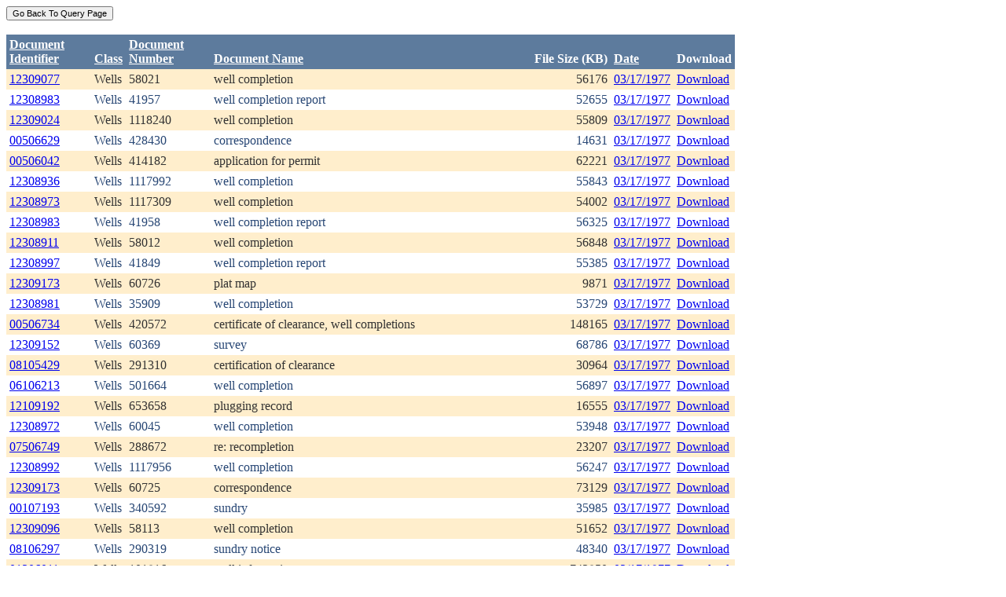

--- FILE ---
content_type: text/html; charset=utf-8
request_url: https://ecmc.state.co.us/weblink/Results.aspx?DocDate=03/17/1977
body_size: 42612
content:


<!DOCTYPE html PUBLIC "-//W3C//DTD XHTML 1.0 Transitional//EN" "http://www.w3.org/TR/xhtml1/DTD/xhtml1-transitional.dtd">
<html xmlns="http://www.w3.org/1999/xhtml">
<head id="Head1"><title>
	Main Index Search Results
</title></head>
<body>
	<form name="form1" method="post" action="./Results.aspx?DocDate=03%2f17%2f1977" id="form1">
<div>
<input type="hidden" name="__EVENTTARGET" id="__EVENTTARGET" value="" />
<input type="hidden" name="__EVENTARGUMENT" id="__EVENTARGUMENT" value="" />
<input type="hidden" name="__VIEWSTATE" id="__VIEWSTATE" value="/[base64]/[base64]/[base64]/[base64]/[base64]/[base64]/[base64]/[base64]/[base64]/[base64]/[base64]/[base64]/[base64]/[base64]/[base64]/[base64]/[base64]/[base64]/[base64]/[base64]/[base64]/[base64]/[base64]/[base64]/[base64]/n1yfAkYVSaitHAijFXq2j+v5JujQZRg==" />
</div>

<script type="text/javascript">
//<![CDATA[
var theForm = document.forms['form1'];
if (!theForm) {
    theForm = document.form1;
}
function __doPostBack(eventTarget, eventArgument) {
    if (!theForm.onsubmit || (theForm.onsubmit() != false)) {
        theForm.__EVENTTARGET.value = eventTarget;
        theForm.__EVENTARGUMENT.value = eventArgument;
        theForm.submit();
    }
}
//]]>
</script>


<div>

	<input type="hidden" name="__VIEWSTATEGENERATOR" id="__VIEWSTATEGENERATOR" value="6D431AC3" />
	<input type="hidden" name="__EVENTVALIDATION" id="__EVENTVALIDATION" value="/wEdAAnM7wl5XziuxYuV5ymX81IT8U64O7P3hu9FCADqHdzsao7ncSQaX9joRNAdNTIt5aR7I/cJ8I6XTO/562emt6htpKNhlwykdoTP9sn/t+fxJ5SolpRqbM5TXvhFMOa7Wgo02VOyj5OSOHuAq5gVUE8pd638B3sOTGYqrkbzF6hOsh3J/BQwPQT/PJqkOLlAYtRuZJkVG/KgtAY/l1MG/0WP1SVy1D5aloBAWJ9b/2a75w==" />
</div>
		<div>
		    <input type="submit" name="ctl01" value="Go Back To Query Page" style="font-size:11px" /><br />
			<br />
			<div>
	<table cellspacing="0" cellpadding="4" border="0" id="WQResultGridView" style="color:#333333;border-collapse:collapse;">
		<tr style="color:White;background-color:#5D7B9D;font-weight:bold;">
			<th align="left" scope="col" style="width:100px;"><a href="javascript:__doPostBack(&#39;WQResultGridView&#39;,&#39;Sort$Unique_ID&#39;)" style="color:White;">Document<br/>Identifier</a></th><th align="left" valign="bottom" scope="col"><a href="javascript:__doPostBack(&#39;WQResultGridView&#39;,&#39;Sort$Class&#39;)" style="color:White;">Class</a></th><th align="left" scope="col" style="width:100px;"><a href="javascript:__doPostBack(&#39;WQResultGridView&#39;,&#39;Sort$Document_Number&#39;)" style="color:White;">Document<br/>Number</a></th><th align="left" valign="bottom" scope="col" style="width:400px;"><a href="javascript:__doPostBack(&#39;WQResultGridView&#39;,&#39;Sort$Document_Name&#39;)" style="color:White;">Document Name</a></th><th align="left" valign="bottom" scope="col">File Size (KB)</th><th align="left" valign="bottom" scope="col"><a href="javascript:__doPostBack(&#39;WQResultGridView&#39;,&#39;Sort$DocDate&#39;)" style="color:White;">Date</a></th><th valign="bottom" scope="col">Download</th>
		</tr><tr style="color:#333333;background-color:#FFEECC;">
			<td valign="top">
                            <a id="WQResultGridView_ctl02_HyperLink3" title="TocID: 154662" href="Results.aspx?ID=12309077">12309077</a>
                        </td><td valign="top" style="white-space:nowrap;">
                            <span id="WQResultGridView_ctl02_Label1">Wells</span>
                        </td><td valign="top">
                            
                            <span id="WQResultGridView_ctl02_Label1">58021</span>
                        </td><td valign="top" style="width:400px;">well completion</td><td align="right" valign="top">56176</td><td valign="bottom">
                            <a id="WQResultGridView_ctl02_HyperLink3" href="Results.aspx?DocDate=03/17/1977">03/17/1977</a>
                        </td><td valign="top">
                            
                            <a id="WQResultGridView_ctl02_HyperLink1" href="DownloadDocumentPDF.aspx?DocumentId=154662">Download</a>
                            
                        </td>
		</tr><tr style="color:#284775;background-color:White;">
			<td valign="top">
                            <a id="WQResultGridView_ctl03_HyperLink3" title="TocID: 156315" href="Results.aspx?ID=12308983">12308983</a>
                        </td><td valign="top" style="white-space:nowrap;">
                            <span id="WQResultGridView_ctl03_Label1">Wells</span>
                        </td><td valign="top">
                            
                            <span id="WQResultGridView_ctl03_Label1">41957</span>
                        </td><td valign="top" style="width:400px;">well completion report</td><td align="right" valign="top">52655</td><td valign="bottom">
                            <a id="WQResultGridView_ctl03_HyperLink3" href="Results.aspx?DocDate=03/17/1977">03/17/1977</a>
                        </td><td valign="top">
                            
                            <a id="WQResultGridView_ctl03_HyperLink1" href="DownloadDocumentPDF.aspx?DocumentId=156315">Download</a>
                            
                        </td>
		</tr><tr style="color:#333333;background-color:#FFEECC;">
			<td valign="top">
                            <a id="WQResultGridView_ctl04_HyperLink3" title="TocID: 192440" href="Results.aspx?ID=12309024">12309024</a>
                        </td><td valign="top" style="white-space:nowrap;">
                            <span id="WQResultGridView_ctl04_Label1">Wells</span>
                        </td><td valign="top">
                            
                            <span id="WQResultGridView_ctl04_Label1">1118240</span>
                        </td><td valign="top" style="width:400px;">well completion</td><td align="right" valign="top">55809</td><td valign="bottom">
                            <a id="WQResultGridView_ctl04_HyperLink3" href="Results.aspx?DocDate=03/17/1977">03/17/1977</a>
                        </td><td valign="top">
                            
                            <a id="WQResultGridView_ctl04_HyperLink1" href="DownloadDocumentPDF.aspx?DocumentId=192440">Download</a>
                            
                        </td>
		</tr><tr style="color:#284775;background-color:White;">
			<td valign="top">
                            <a id="WQResultGridView_ctl05_HyperLink3" title="TocID: 203292" href="Results.aspx?ID=00506629">00506629</a>
                        </td><td valign="top" style="white-space:nowrap;">
                            <span id="WQResultGridView_ctl05_Label1">Wells</span>
                        </td><td valign="top">
                            
                            <span id="WQResultGridView_ctl05_Label1">428430</span>
                        </td><td valign="top" style="width:400px;">correspondence</td><td align="right" valign="top">14631</td><td valign="bottom">
                            <a id="WQResultGridView_ctl05_HyperLink3" href="Results.aspx?DocDate=03/17/1977">03/17/1977</a>
                        </td><td valign="top">
                            
                            <a id="WQResultGridView_ctl05_HyperLink1" href="DownloadDocumentPDF.aspx?DocumentId=203292">Download</a>
                            
                        </td>
		</tr><tr style="color:#333333;background-color:#FFEECC;">
			<td valign="top">
                            <a id="WQResultGridView_ctl06_HyperLink3" title="TocID: 239344" href="Results.aspx?ID=00506042">00506042</a>
                        </td><td valign="top" style="white-space:nowrap;">
                            <span id="WQResultGridView_ctl06_Label1">Wells</span>
                        </td><td valign="top">
                            
                            <span id="WQResultGridView_ctl06_Label1">414182</span>
                        </td><td valign="top" style="width:400px;">application for permit</td><td align="right" valign="top">62221</td><td valign="bottom">
                            <a id="WQResultGridView_ctl06_HyperLink3" href="Results.aspx?DocDate=03/17/1977">03/17/1977</a>
                        </td><td valign="top">
                            
                            <a id="WQResultGridView_ctl06_HyperLink1" href="DownloadDocumentPDF.aspx?DocumentId=239344">Download</a>
                            
                        </td>
		</tr><tr style="color:#284775;background-color:White;">
			<td valign="top">
                            <a id="WQResultGridView_ctl07_HyperLink3" title="TocID: 262651" href="Results.aspx?ID=12308936">12308936</a>
                        </td><td valign="top" style="white-space:nowrap;">
                            <span id="WQResultGridView_ctl07_Label1">Wells</span>
                        </td><td valign="top">
                            
                            <span id="WQResultGridView_ctl07_Label1">1117992</span>
                        </td><td valign="top" style="width:400px;">well completion</td><td align="right" valign="top">55843</td><td valign="bottom">
                            <a id="WQResultGridView_ctl07_HyperLink3" href="Results.aspx?DocDate=03/17/1977">03/17/1977</a>
                        </td><td valign="top">
                            
                            <a id="WQResultGridView_ctl07_HyperLink1" href="DownloadDocumentPDF.aspx?DocumentId=262651">Download</a>
                            
                        </td>
		</tr><tr style="color:#333333;background-color:#FFEECC;">
			<td valign="top">
                            <a id="WQResultGridView_ctl08_HyperLink3" title="TocID: 267659" href="Results.aspx?ID=12308973">12308973</a>
                        </td><td valign="top" style="white-space:nowrap;">
                            <span id="WQResultGridView_ctl08_Label1">Wells</span>
                        </td><td valign="top">
                            
                            <span id="WQResultGridView_ctl08_Label1">1117309</span>
                        </td><td valign="top" style="width:400px;">well completion</td><td align="right" valign="top">54002</td><td valign="bottom">
                            <a id="WQResultGridView_ctl08_HyperLink3" href="Results.aspx?DocDate=03/17/1977">03/17/1977</a>
                        </td><td valign="top">
                            
                            <a id="WQResultGridView_ctl08_HyperLink1" href="DownloadDocumentPDF.aspx?DocumentId=267659">Download</a>
                            
                        </td>
		</tr><tr style="color:#284775;background-color:White;">
			<td valign="top">
                            <a id="WQResultGridView_ctl09_HyperLink3" title="TocID: 281674" href="Results.aspx?ID=12308983">12308983</a>
                        </td><td valign="top" style="white-space:nowrap;">
                            <span id="WQResultGridView_ctl09_Label1">Wells</span>
                        </td><td valign="top">
                            
                            <span id="WQResultGridView_ctl09_Label1">41958</span>
                        </td><td valign="top" style="width:400px;">well completion report</td><td align="right" valign="top">56325</td><td valign="bottom">
                            <a id="WQResultGridView_ctl09_HyperLink3" href="Results.aspx?DocDate=03/17/1977">03/17/1977</a>
                        </td><td valign="top">
                            
                            <a id="WQResultGridView_ctl09_HyperLink1" href="DownloadDocumentPDF.aspx?DocumentId=281674">Download</a>
                            
                        </td>
		</tr><tr style="color:#333333;background-color:#FFEECC;">
			<td valign="top">
                            <a id="WQResultGridView_ctl10_HyperLink3" title="TocID: 301336" href="Results.aspx?ID=12308911">12308911</a>
                        </td><td valign="top" style="white-space:nowrap;">
                            <span id="WQResultGridView_ctl10_Label1">Wells</span>
                        </td><td valign="top">
                            
                            <span id="WQResultGridView_ctl10_Label1">58012</span>
                        </td><td valign="top" style="width:400px;">well completion</td><td align="right" valign="top">56848</td><td valign="bottom">
                            <a id="WQResultGridView_ctl10_HyperLink3" href="Results.aspx?DocDate=03/17/1977">03/17/1977</a>
                        </td><td valign="top">
                            
                            <a id="WQResultGridView_ctl10_HyperLink1" href="DownloadDocumentPDF.aspx?DocumentId=301336">Download</a>
                            
                        </td>
		</tr><tr style="color:#284775;background-color:White;">
			<td valign="top">
                            <a id="WQResultGridView_ctl11_HyperLink3" title="TocID: 325871" href="Results.aspx?ID=12308997">12308997</a>
                        </td><td valign="top" style="white-space:nowrap;">
                            <span id="WQResultGridView_ctl11_Label1">Wells</span>
                        </td><td valign="top">
                            
                            <span id="WQResultGridView_ctl11_Label1">41849</span>
                        </td><td valign="top" style="width:400px;">well completion report</td><td align="right" valign="top">55385</td><td valign="bottom">
                            <a id="WQResultGridView_ctl11_HyperLink3" href="Results.aspx?DocDate=03/17/1977">03/17/1977</a>
                        </td><td valign="top">
                            
                            <a id="WQResultGridView_ctl11_HyperLink1" href="DownloadDocumentPDF.aspx?DocumentId=325871">Download</a>
                            
                        </td>
		</tr><tr style="color:#333333;background-color:#FFEECC;">
			<td valign="top">
                            <a id="WQResultGridView_ctl12_HyperLink3" title="TocID: 338702" href="Results.aspx?ID=12309173">12309173</a>
                        </td><td valign="top" style="white-space:nowrap;">
                            <span id="WQResultGridView_ctl12_Label1">Wells</span>
                        </td><td valign="top">
                            
                            <span id="WQResultGridView_ctl12_Label1">60726</span>
                        </td><td valign="top" style="width:400px;">plat map</td><td align="right" valign="top">9871</td><td valign="bottom">
                            <a id="WQResultGridView_ctl12_HyperLink3" href="Results.aspx?DocDate=03/17/1977">03/17/1977</a>
                        </td><td valign="top">
                            
                            <a id="WQResultGridView_ctl12_HyperLink1" href="DownloadDocumentPDF.aspx?DocumentId=338702">Download</a>
                            
                        </td>
		</tr><tr style="color:#284775;background-color:White;">
			<td valign="top">
                            <a id="WQResultGridView_ctl13_HyperLink3" title="TocID: 349436" href="Results.aspx?ID=12308981">12308981</a>
                        </td><td valign="top" style="white-space:nowrap;">
                            <span id="WQResultGridView_ctl13_Label1">Wells</span>
                        </td><td valign="top">
                            
                            <span id="WQResultGridView_ctl13_Label1">35909</span>
                        </td><td valign="top" style="width:400px;">well completion</td><td align="right" valign="top">53729</td><td valign="bottom">
                            <a id="WQResultGridView_ctl13_HyperLink3" href="Results.aspx?DocDate=03/17/1977">03/17/1977</a>
                        </td><td valign="top">
                            
                            <a id="WQResultGridView_ctl13_HyperLink1" href="DownloadDocumentPDF.aspx?DocumentId=349436">Download</a>
                            
                        </td>
		</tr><tr style="color:#333333;background-color:#FFEECC;">
			<td valign="top">
                            <a id="WQResultGridView_ctl14_HyperLink3" title="TocID: 387411" href="Results.aspx?ID=00506734">00506734</a>
                        </td><td valign="top" style="white-space:nowrap;">
                            <span id="WQResultGridView_ctl14_Label1">Wells</span>
                        </td><td valign="top">
                            
                            <span id="WQResultGridView_ctl14_Label1">420572</span>
                        </td><td valign="top" style="width:400px;">certificate of clearance, well completions</td><td align="right" valign="top">148165</td><td valign="bottom">
                            <a id="WQResultGridView_ctl14_HyperLink3" href="Results.aspx?DocDate=03/17/1977">03/17/1977</a>
                        </td><td valign="top">
                            
                            <a id="WQResultGridView_ctl14_HyperLink1" href="DownloadDocumentPDF.aspx?DocumentId=387411">Download</a>
                            
                        </td>
		</tr><tr style="color:#284775;background-color:White;">
			<td valign="top">
                            <a id="WQResultGridView_ctl15_HyperLink3" title="TocID: 414965" href="Results.aspx?ID=12309152">12309152</a>
                        </td><td valign="top" style="white-space:nowrap;">
                            <span id="WQResultGridView_ctl15_Label1">Wells</span>
                        </td><td valign="top">
                            
                            <span id="WQResultGridView_ctl15_Label1">60369</span>
                        </td><td valign="top" style="width:400px;">survey</td><td align="right" valign="top">68786</td><td valign="bottom">
                            <a id="WQResultGridView_ctl15_HyperLink3" href="Results.aspx?DocDate=03/17/1977">03/17/1977</a>
                        </td><td valign="top">
                            
                            <a id="WQResultGridView_ctl15_HyperLink1" href="DownloadDocumentPDF.aspx?DocumentId=414965">Download</a>
                            
                        </td>
		</tr><tr style="color:#333333;background-color:#FFEECC;">
			<td valign="top">
                            <a id="WQResultGridView_ctl16_HyperLink3" title="TocID: 419397" href="Results.aspx?ID=08105429">08105429</a>
                        </td><td valign="top" style="white-space:nowrap;">
                            <span id="WQResultGridView_ctl16_Label1">Wells</span>
                        </td><td valign="top">
                            
                            <span id="WQResultGridView_ctl16_Label1">291310</span>
                        </td><td valign="top" style="width:400px;">certification of clearance</td><td align="right" valign="top">30964</td><td valign="bottom">
                            <a id="WQResultGridView_ctl16_HyperLink3" href="Results.aspx?DocDate=03/17/1977">03/17/1977</a>
                        </td><td valign="top">
                            
                            <a id="WQResultGridView_ctl16_HyperLink1" href="DownloadDocumentPDF.aspx?DocumentId=419397">Download</a>
                            
                        </td>
		</tr><tr style="color:#284775;background-color:White;">
			<td valign="top">
                            <a id="WQResultGridView_ctl17_HyperLink3" title="TocID: 450892" href="Results.aspx?ID=06106213">06106213</a>
                        </td><td valign="top" style="white-space:nowrap;">
                            <span id="WQResultGridView_ctl17_Label1">Wells</span>
                        </td><td valign="top">
                            
                            <span id="WQResultGridView_ctl17_Label1">501664</span>
                        </td><td valign="top" style="width:400px;">well completion</td><td align="right" valign="top">56897</td><td valign="bottom">
                            <a id="WQResultGridView_ctl17_HyperLink3" href="Results.aspx?DocDate=03/17/1977">03/17/1977</a>
                        </td><td valign="top">
                            
                            <a id="WQResultGridView_ctl17_HyperLink1" href="DownloadDocumentPDF.aspx?DocumentId=450892">Download</a>
                            
                        </td>
		</tr><tr style="color:#333333;background-color:#FFEECC;">
			<td valign="top">
                            <a id="WQResultGridView_ctl18_HyperLink3" title="TocID: 466277" href="Results.aspx?ID=12109192">12109192</a>
                        </td><td valign="top" style="white-space:nowrap;">
                            <span id="WQResultGridView_ctl18_Label1">Wells</span>
                        </td><td valign="top">
                            
                            <span id="WQResultGridView_ctl18_Label1">653658</span>
                        </td><td valign="top" style="width:400px;">plugging record</td><td align="right" valign="top">16555</td><td valign="bottom">
                            <a id="WQResultGridView_ctl18_HyperLink3" href="Results.aspx?DocDate=03/17/1977">03/17/1977</a>
                        </td><td valign="top">
                            
                            <a id="WQResultGridView_ctl18_HyperLink1" href="DownloadDocumentPDF.aspx?DocumentId=466277">Download</a>
                            
                        </td>
		</tr><tr style="color:#284775;background-color:White;">
			<td valign="top">
                            <a id="WQResultGridView_ctl19_HyperLink3" title="TocID: 499047" href="Results.aspx?ID=12308972">12308972</a>
                        </td><td valign="top" style="white-space:nowrap;">
                            <span id="WQResultGridView_ctl19_Label1">Wells</span>
                        </td><td valign="top">
                            
                            <span id="WQResultGridView_ctl19_Label1">60045</span>
                        </td><td valign="top" style="width:400px;">well completion</td><td align="right" valign="top">53948</td><td valign="bottom">
                            <a id="WQResultGridView_ctl19_HyperLink3" href="Results.aspx?DocDate=03/17/1977">03/17/1977</a>
                        </td><td valign="top">
                            
                            <a id="WQResultGridView_ctl19_HyperLink1" href="DownloadDocumentPDF.aspx?DocumentId=499047">Download</a>
                            
                        </td>
		</tr><tr style="color:#333333;background-color:#FFEECC;">
			<td valign="top">
                            <a id="WQResultGridView_ctl20_HyperLink3" title="TocID: 512450" href="Results.aspx?ID=07506749">07506749</a>
                        </td><td valign="top" style="white-space:nowrap;">
                            <span id="WQResultGridView_ctl20_Label1">Wells</span>
                        </td><td valign="top">
                            
                            <span id="WQResultGridView_ctl20_Label1">288672</span>
                        </td><td valign="top" style="width:400px;">re: recompletion</td><td align="right" valign="top">23207</td><td valign="bottom">
                            <a id="WQResultGridView_ctl20_HyperLink3" href="Results.aspx?DocDate=03/17/1977">03/17/1977</a>
                        </td><td valign="top">
                            
                            <a id="WQResultGridView_ctl20_HyperLink1" href="DownloadDocumentPDF.aspx?DocumentId=512450">Download</a>
                            
                        </td>
		</tr><tr style="color:#284775;background-color:White;">
			<td valign="top">
                            <a id="WQResultGridView_ctl21_HyperLink3" title="TocID: 513137" href="Results.aspx?ID=12308992">12308992</a>
                        </td><td valign="top" style="white-space:nowrap;">
                            <span id="WQResultGridView_ctl21_Label1">Wells</span>
                        </td><td valign="top">
                            
                            <span id="WQResultGridView_ctl21_Label1">1117956</span>
                        </td><td valign="top" style="width:400px;">well completion</td><td align="right" valign="top">56247</td><td valign="bottom">
                            <a id="WQResultGridView_ctl21_HyperLink3" href="Results.aspx?DocDate=03/17/1977">03/17/1977</a>
                        </td><td valign="top">
                            
                            <a id="WQResultGridView_ctl21_HyperLink1" href="DownloadDocumentPDF.aspx?DocumentId=513137">Download</a>
                            
                        </td>
		</tr><tr style="color:#333333;background-color:#FFEECC;">
			<td valign="top">
                            <a id="WQResultGridView_ctl22_HyperLink3" title="TocID: 515876" href="Results.aspx?ID=12309173">12309173</a>
                        </td><td valign="top" style="white-space:nowrap;">
                            <span id="WQResultGridView_ctl22_Label1">Wells</span>
                        </td><td valign="top">
                            
                            <span id="WQResultGridView_ctl22_Label1">60725</span>
                        </td><td valign="top" style="width:400px;">correspondence</td><td align="right" valign="top">73129</td><td valign="bottom">
                            <a id="WQResultGridView_ctl22_HyperLink3" href="Results.aspx?DocDate=03/17/1977">03/17/1977</a>
                        </td><td valign="top">
                            
                            <a id="WQResultGridView_ctl22_HyperLink1" href="DownloadDocumentPDF.aspx?DocumentId=515876">Download</a>
                            
                        </td>
		</tr><tr style="color:#284775;background-color:White;">
			<td valign="top">
                            <a id="WQResultGridView_ctl23_HyperLink3" title="TocID: 538439" href="Results.aspx?ID=00107193">00107193</a>
                        </td><td valign="top" style="white-space:nowrap;">
                            <span id="WQResultGridView_ctl23_Label1">Wells</span>
                        </td><td valign="top">
                            
                            <span id="WQResultGridView_ctl23_Label1">340592</span>
                        </td><td valign="top" style="width:400px;">sundry</td><td align="right" valign="top">35985</td><td valign="bottom">
                            <a id="WQResultGridView_ctl23_HyperLink3" href="Results.aspx?DocDate=03/17/1977">03/17/1977</a>
                        </td><td valign="top">
                            
                            <a id="WQResultGridView_ctl23_HyperLink1" href="DownloadDocumentPDF.aspx?DocumentId=538439">Download</a>
                            
                        </td>
		</tr><tr style="color:#333333;background-color:#FFEECC;">
			<td valign="top">
                            <a id="WQResultGridView_ctl24_HyperLink3" title="TocID: 550945" href="Results.aspx?ID=12309096">12309096</a>
                        </td><td valign="top" style="white-space:nowrap;">
                            <span id="WQResultGridView_ctl24_Label1">Wells</span>
                        </td><td valign="top">
                            
                            <span id="WQResultGridView_ctl24_Label1">58113</span>
                        </td><td valign="top" style="width:400px;">well completion</td><td align="right" valign="top">51652</td><td valign="bottom">
                            <a id="WQResultGridView_ctl24_HyperLink3" href="Results.aspx?DocDate=03/17/1977">03/17/1977</a>
                        </td><td valign="top">
                            
                            <a id="WQResultGridView_ctl24_HyperLink1" href="DownloadDocumentPDF.aspx?DocumentId=550945">Download</a>
                            
                        </td>
		</tr><tr style="color:#284775;background-color:White;">
			<td valign="top">
                            <a id="WQResultGridView_ctl25_HyperLink3" title="TocID: 573891" href="Results.aspx?ID=08106297">08106297</a>
                        </td><td valign="top" style="white-space:nowrap;">
                            <span id="WQResultGridView_ctl25_Label1">Wells</span>
                        </td><td valign="top">
                            
                            <span id="WQResultGridView_ctl25_Label1">290319</span>
                        </td><td valign="top" style="width:400px;">sundry notice</td><td align="right" valign="top">48340</td><td valign="bottom">
                            <a id="WQResultGridView_ctl25_HyperLink3" href="Results.aspx?DocDate=03/17/1977">03/17/1977</a>
                        </td><td valign="top">
                            
                            <a id="WQResultGridView_ctl25_HyperLink1" href="DownloadDocumentPDF.aspx?DocumentId=573891">Download</a>
                            
                        </td>
		</tr><tr style="color:#333333;background-color:#FFEECC;">
			<td valign="top">
                            <a id="WQResultGridView_ctl26_HyperLink3" title="TocID: 591199" href="Results.aspx?ID=01306011">01306011</a>
                        </td><td valign="top" style="white-space:nowrap;">
                            <span id="WQResultGridView_ctl26_Label1">Wells</span>
                        </td><td valign="top">
                            
                            <span id="WQResultGridView_ctl26_Label1">101816</span>
                        </td><td valign="top" style="width:400px;">well information</td><td align="right" valign="top">743850</td><td valign="bottom">
                            <a id="WQResultGridView_ctl26_HyperLink3" href="Results.aspx?DocDate=03/17/1977">03/17/1977</a>
                        </td><td valign="top">
                            
                            <a id="WQResultGridView_ctl26_HyperLink1" href="DownloadDocumentPDF.aspx?DocumentId=591199">Download</a>
                            
                        </td>
		</tr><tr align="left" style="color:White;background-color:#284775;">
			<td colspan="7"><table border="0">
				<tr>
					<td><span>1</span></td><td><a href="javascript:__doPostBack(&#39;WQResultGridView&#39;,&#39;Page$2&#39;)" style="color:White;">2</a></td><td><a href="javascript:__doPostBack(&#39;WQResultGridView&#39;,&#39;Page$3&#39;)" style="color:White;">3</a></td>
				</tr>
			</table></td>
		</tr>
	</table>
</div>
			
		</div>
        
	</form>
</body>
</html>
